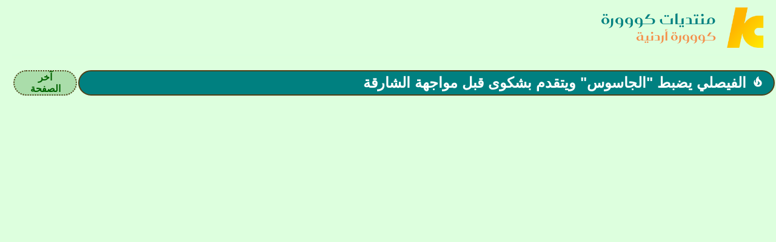

--- FILE ---
content_type: text/html; charset=windows-1256
request_url: https://forum.kooora.com/f.aspx?t=39055097
body_size: 7105
content:
<html>
<head>
<meta property="og:locale" content="ar_AR" />
<meta property="og:site_name" content="منتديات كووورة" />
<meta name="twitter:card" content="summary" />
<meta name="twitter:title" content="الفيصلي يضبط الجاسوس ويتقدم بشكوى قبل مواجهة الشارقة" />
<meta name="twitter:image" content="https://forum.kooora.com/logos/kball.png" />
<meta name="twitter:description" content="الفيصلي يضبط الجاسوس ويتقدم بشكوى قبل مواجهة الشارقة 1 أكتوبر 2023 كووورة أكد التونسي وسيم المعلى المدرب العام للفيصلي، أن فريقه يسعى لتعويض الخسارة أمام ناساف الأوزبكي (0-1) في دور" />
<meta property="og:type" content="article" />
<meta property="article:published_time"  content="2023-10-01T18:22:02Z" />
<meta property="og:description" content="الفيصلي يضبط الجاسوس ويتقدم بشكوى قبل مواجهة الشارقة 1 أكتوبر 2023 كووورة أكد التونسي وسيم المعلى المدرب العام للفيصلي، أن فريقه يسعى لتعويض الخسارة أمام ناساف الأوزبكي (0-1) في دور" />
<meta property="og:title" content="الفيصلي يضبط الجاسوس ويتقدم بشكوى قبل مواجهة الشارقة" />
<meta property="og:url" content="https://forum.kooora.com/f.aspx?t=39055097" />
<meta name="format-detection" content="telephone=no">
<link id="favicon" rel="shortcut icon" href="favicon.ico" />
<script src="https://forum.kooora.com/jquery371/jquery-3.7.1.min.js"></script>
<link href="https://fonts.googleapis.com/icon?family=Material+Icons+Two+Tone" rel="stylesheet">
<link href="https://fonts.googleapis.com/icon?family=Material+Icons" rel="stylesheet">
<link rel="stylesheet" href="https://forum.kooora.com/contextmenu/jquery.contextMenu.css?rev=667_2">
<script src="https://forum.kooora.com/contextmenu/jquery.contextMenu.min.js?rev=667_2"></script>
<script src="https://forum.kooora.com/contextmenu/jquery.ui.position.js?rev=667_2"></script>
<script async defer crossorigin="anonymous" src="https://connect.facebook.net/ar_AR/sdk.js#xfbml=1&version=v3.0"></script>
<link href="https://forum.kooora.com/f.aspx?t=39055097" rel="canonical" />
<script src="https://lngtd.com/kooora_forum.js"></script>
<script type='text/javascript'>
var dfp_oop = "*";
var dfp_lb728 = "*";
var dfp_mpu = "*";
</script>
<script>
var _comscore = _comscore || [];
_comscore.push({ c1: "2", c2: "36390024" });
(function() {
var s = document.createElement("script"), el = document.getElementsByTagName("script")[0]; s.async = true;
s.src = "https://sb.scorecardresearch.com/cs/36390024/beacon.js";
el.parentNode.insertBefore(s, el);
})();
</script>
<noscript>
<img src="https://sb.scorecardresearch.com/p?c1=2&amp;c2=36390024&amp;cv=3.6.0&amp;cj=1">
</noscript>
<meta name="keywords" content="كرة,قدم,رياضة,مباريات,كرة,الاردن">
<META CONTENT="text/html; charset=windows-1256" HTTP-EQUIV="Content-Type">
<meta name="copyright" content="forumKIT 3.84: Copyright (C) 2003-2025 Khalid Aldoseri.">
<title>منتديات كووورة</title>
<link rel="stylesheet" type="text/css" href="https://forum.kooora.com/get.aspx?type=css&rev=667&skin=basic&sz=100&file=root_ko">
<link rel="stylesheet" type="text/css" href="https://forum.kooora.com/get.aspx?type=css&rev=667&skin=basic&file=ar_sm">
</head>
<body topmargin=0 leftmargin=0 marginwidth=0 marginheight=0 dir="rtl">
<script async src="https://www.googletagmanager.com/gtag/js?id=G-E4Q4EGY1HN"></script>
<script>
  window.dataLayer = window.dataLayer || [];
  function gtag(){dataLayer.push(arguments);}
  gtag('js', new Date());
  gtag('config', 'G-E4Q4EGY1HN');
</script><script src="https://forum.kooora.com/forumslist.aspx?2_0_0_639"></script>
<script src="https://forum.kooora.com/get.aspx?skin=basic&type=js&rev=3009&file=all"></script>
<script language="JavaScript">
var dfp = true;
var forums_url = "https://forum.kooora.com";
var forums_logo_url = "https://forum.kooora.com/logos/knew.png";
var main_site_title = "منتديات كووورة";
var forums_windowtitle = main_site_title + ": ";
var browser = "Chrome";
var forumKITver = "3.84";
var botter = "";
var mobile = 0;
var skin = "basic";
var style = "sm";
var language = "ar";
var styleURL = "https://forum.kooora.com/get.aspx?type=css&rev=667&skin=basic&sz=100&file=root_ko";
var fileURL = "https://forum.kooora.com/";
var mode = "topic";
var link = "f.aspx?mode=f";
var forum_id = 100;
var forum_icon = "100_2.png";
var timezone = 3;
var thisYear = 2025;
var thisMonth = 12;
var thisDay = 27;
var cat_id = 12;
var isarchive = false;
var currentTime = "20251227083215";
var currentLock = 51702019;
var page_refresh = 0;
var templogin = false;
var adStatus = "noadc";
var adImage = "";
var adLogo = "";
var adLink = "";
var adLink2 = "";
var adLink3 = "";
var adSideBar = "";
var blockedForums = new Array (5,23,24,25,39,41,46,49,54,59,64,67,76,77,80,85,106,140,169,182,220,221,222,224,225,233,248,249,250,251,252,253,254,266,271,275,300,301,302,332,342,343,344,346,350,354,355,1000,1001,1002,1003,1004,1005,1006,1007,1008,1009,1010,1011,1012,1013,1014,1015,1016,1017,1018,1019,1020,1021,1022,1023,1024,1025,1026,1027,1028,1029,1030,1031,1032,1033,1034,1035,1036,1100,1101,1111,0);
var revID = 3009;
var siteID = 2;
var memberID = 0;
var fontSizer = 100;
var memberName = "";
var memberLoginName = "";
var memberQID = "";
var memberTitle = "";
var memberPosts = 0;
var memberLevel = 0;
var memberLevelSup = 0;
var memberStyle = "";
var memberEyes = "";
var memberClock = "";
var memberDisp = "table";
var memberSound = "";
var memberAdm = 7;
var memberAdx = 1429374;
var moderate = false;
var pagesize = 50;
var topicpagesize = 50;
var links = new Array (
"","","");
var forumStatus = "";
var membersInChat = new Array (

);
var topicFollowed = false;
var topicLockLevel = 500;
var topicLocked = false;
var topicID = 39055097;
var topictitle = "الفيصلي يضبط \"الجاسوس\" ويتقدم بشكوى قبل مواجهة الشارقة";
var topicReplies = 23;
var topicAuthor = 38324;
var pinReply = 0;
var flike = "&nbsp;<img class=flag height=18 src='flags/jo.png'>&nbsp;" + tU(0x1F4E3);
var fliken = "مشجع أردني!";
var sortorder = 0;
var topicMonitored = false;
var hideSignatures = 1;
var topicFlags = "thx";
var maxRepliesAllowedInForum = 0;
var userRepliesInForum = 0;
var topicNotice = "";
var topics = new Array (
"thx",39055097,38324,"20231001212202",23,0,"","<center><font style=\"font-family:arial;font-size:30px;color:#0000FF;\"> <h1 id=\"articleTitle\" itemprop=\"name\" style=\"margin: 32px 16px 16px; font-size: x-large; line-height: 32px; color: rgb(26, 26, 26); font-family: Arial, Helvetica, sans-serif; text-align: right; background-color: rgb(238, 238, 238);\">الفيصلي يضبط \"الجاسوس\" ويتقدم بشكوى قبل مواجهة الشارقة</h1> <div class=\"articleInfo\" style=\"margin-bottom: 16px; color: rgb(26, 26, 26); font-family: Arial, Helvetica, sans-serif; font-size: 24px; font-weight: 400; text-align: right; background-color: rgb(238, 238, 238);\"><FONT class=\"articleTime\" id=\"mv-pub-date\" style=\"direction: rtl; margin-right: 16px; line-height: 20px;\">1 أكتوبر 2023</FONT><FONT class=\"author\" style=\"direction: rtl; margin: 5px 16px 10px 0px; line-height: 20px;\">كووورة</FONT></div> <div class=\"articleInfo\" style=\"margin-bottom: 16px; color: rgb(26, 26, 26); font-family: Arial, Helvetica, sans-serif; font-size: 24px; font-weight: 400; text-align: right; background-color: rgb(238, 238, 238);\">&nbsp;</div> <div class=\"articleInfo\" style=\"margin-bottom: 16px; color: rgb(26, 26, 26); font-family: Arial, Helvetica, sans-serif; font-size: 24px; font-weight: 400; text-align: right; background-color: rgb(238, 238, 238);\"> <div class=\"article_image\" style=\"color: red; text-align: center; margin-bottom: 32px;\"><img src=\"https://img.kooora.com/?i=corr%2f482%2fkoo_482755.jpg\" alt=\"جانب من المؤتمر الصحفي\" style=\"border: 0px; max-width: 100%; height: auto; vertical-align: top;\" /></div> <div class=\"articleBody\" itemprop=\"articleBody\" style=\"line-height: 24px; margin-bottom: 32px; padding: 0px 16px;\">أكد التونسي وسيم المعلى المدرب العام للفيصلي، أن فريقه يسعى لتعويض الخسارة أمام ناساف الأوزبكي (0-1) في دوري أبطال آسيا</div> <div class=\"articleBody\" itemprop=\"articleBody\" style=\"line-height: 24px; margin-bottom: 32px; padding: 0px 16px;\">&nbsp;</div> <div class=\"articleBody\" itemprop=\"articleBody\" style=\"line-height: 24px; margin-bottom: 32px; padding: 0px 16px;\">ويستعد الفيصلي لمواجهة الشارقة الإماراتي، غدا الإثنين على ملعب الأخير، ضمن المجموعة الثانية لدوري أبطال آسيا.</div> <div class=\"articleBody\" itemprop=\"articleBody\" style=\"line-height: 24px; margin-bottom: 32px; padding: 0px 16px;\">وأكمل: \"نشكر الشارقة على حسن الاستقبال، لكن بالأمس تم ضبط شخص يقوم بتصوير تدريبات الفريق وتقدمنا بشكوى للمراقب الآسيوي\".<br /> <br /> بينما قال براء مرعي قائد الفيصلي: \"هدفنا تقديم مباراة تليق باسم الفيصلي، وسنسعى لإسعاد جماهيرنا، ومباراة الغد مهمة على الصعيد الآسيوي\".<br /> <br /> واستهل الفيصلي مشواره في البطولة بخسارة أمام ضيفه ناساف (0-1)، فيما تعادل الشارقة مع مضيفه السد القطري (0-0).</div> <div class=\"articleBody\" itemprop=\"articleBody\" style=\"line-height: 24px; margin-bottom: 32px; padding: 0px 16px;\">ويتصدر ناساف المجموعة الثانية برصيد 3 نقاط يليه السد والشارقة بنقطة لكل منهما، وأخيرا الفيصلي بلا نقاط.</div></div> </font>",
0,0,0,0,0,
"",1436515737,38324,"20231001212244",0,0,"","<center><font style=\"font-family:arial;font-size:30px;color:#0000FF;\">طلع مش بالاردن بس بخافوا من الفيصلي\r<br>وكمان بالامارات</font>",
0,0,0,0,0,
"",1436515858,102006,"20231001213110",0,0,"","<font style=\"font-family:verdana;font-size:22px;color:#336600;\">حرب نفسية بتصريحات غريبة.. كان من الأجدر عليه التركيز بالكلام عن فريقه بدلا من هذه التصريحات.. عالعموم نتمناها نتيجة عكس مباراة ناساف و تكون تاريخية بإذن الله </font>",
0,0,0,0,0,
"",1436516176,1670661,"20231001214946",0,0,"","<center><font style=\"font-family:decotype naskh;font-size:24px;color:#006633;\">خبر طريف من مدرب الفيصلي \r<br>ياريت تجددوله &#1635; سنين حلوان كشف الجاسوس\r<br>هههههههههه\r<br>بس شكله المدرب ما وصله إختراع الدرون \r<br>والتصوير الجوي  </font>",
0,0,0,0,0,
"",1436516235,102006,"20231001215420",0,0,"","<font style=\"font-family:verdana;font-size:22px;color:#336600;\">فعلا.. ريال مدريد يكون فاتح تدريباته أمام جميع وسائل الإعلام و عادي.. تصريح غير موفق من المدرب</font>",
0,0,0,0,0,
"",1436516556,1108359,"20231001221003",0,0,"","<font style=\"font-family:verdana;font-size:32px;color:#CC3300;\">ذكرني بمدرب الفيصلي السابق حسام السيد اللي طلب عدم بث مباراة للفيصلي محليا لعدم كشف مستوى فريقه أمام مباراة خصمه في الإتحاد الآسيوي </font>",
0,0,0,0,0,
"",1436517007,27109,"20231001222540",0,0,"","<font style=\"font-family:verdana;font-size:20px;color:#003300;\">بالتوفيق للفيصلي بإذن الله/مشكور.</font>",
0,0,0,0,0,
"",1436517052,106913,"20231001222717",0,0,"","<center><font style=\"font-family:verdana;font-size:32px;color:#339933;\">داسووس\r<br>لو محل الفيصلي ما بسكت</font>",
0,0,0,0,0,
"",1436517151,1108359,"20231001223201",0,0,"","<font style=\"font-family:verdana;font-size:32px;color:#CC3300;\">جاسوس مرة واحده يا لطيف</font>",
0,0,0,0,0,
"",1436517750,40891,"20231001231705",0,0,"","<font style=\"font-family:verdana;font-size:22px;color:#003300;\">سطيف الاعمى</font>",
0,0,0,0,0,
"",1436519255,1262134,"20231002010058",0,0,"","<font style=\"font-family:verdana;font-size:22px;color:#0099FF;\">للي يفهم كرة قدم ..هذه الأمور مهمه.. وهكذا مباريات تُلعب على تفاصيل ..\r<br>لكن تم ضبط الجاسوس واللي فهمته تم سحب الذاكرة منه.. والامور طيبة.\r<br>\r<br>بالتوفيق للزعيم\r<br>\r<br></font>",
0,0,0,0,0,
"",1436519400,1262134,"20231002010818",0,0,"","<font style=\"font-family:verdana;font-size:22px;color:#0099FF;\">بعض الفرق والمنتخبات تفتح جزء بسيط تدريباتها للجمهور ووسائل الإعلام .. لكن بعدها تغلق.</font>",
0,0,0,0,0,
"",1436519959,165925,"20231002020907",0,0,"","<font style=\"font-family:verdana;font-size:32px;color:#006633;\">يجب على الفيصلي تصعيد الموضوع لأعلى الجهات المسؤولة حتى لايتكرر الأمر و يكثر الجواسيس ال دواسيس</font>",
0,0,0,0,0,
"",1436521344,40891,"20231002074626",0,0,"","<font style=\"font-family:verdana;font-size:22px;color:#003300;\">يجب على الفيصلي استخدام طريقة الكرتونة للاحتجاج على الجاسوس</font>",
0,0,0,0,0,
"",1436521468,1275087,"20231002081039",0,0,"","<font style=\"font-family:tahoma;font-size:14px;color:#669900;\">الحجة جاهزة </font>",
0,0,0,0,0,
"",1436521867,36869,"20231002091820",0,0,"","<font style=\"font-family:verdana;font-size:24px;color:#33CC00;\">يا باطل على الاباضايات\r<br>صطيف لازم يعترف مين اللي وراه\r<br>اذا خسر الفيصلي مش لازم الخساره تروح هدر</font>",
0,0,0,0,0,
"",1436521868,2388621,"20231002091839",0,0,"","<font style=\"font-family:verdana;font-size:22px;color:#3333CC;\">سيبك من الجواسيس وركز بالملعب افضل وراحت هاي القصص وكله مكشوف الان \r<br></font>",
0,0,0,0,0,
"",1436521893,1150150,"20231002092445",0,0,"","<center><font style=\"font-family:arabic transparent;font-size:22px;color:#006600;\">بدلا من اختلاق الحجج عليه التركيز في الملعب و عدم ذكر أي شيء جانبي فهذا يؤثر سلبا على فريقه و يشحن نادي الشارقة أكثر\r<br>الفيصلي يجب أن يفوز خصوصا و ان الشارقة ترتيبه سابع و خامس الموسم الماضي و الحالي و لتعويض الخسارة السابقة و الخروج من ذيل الترتيب\r<br>نتمناها نتيجة تفرحنا جميعا و تكون نتيجة للتاريخ</font>",
0,0,0,0,0,
"",1436521904,36869,"20231002092837",0,0,"","<font style=\"font-family:verdana;font-size:24px;color:#33CC00;\">ronaldinho93\r<br>ابدعت اخي\r<br>انا شخصيا اتوقعها نتيجه كبيره مفرحه تاريخيه \r<br></font>",
0,0,0,0,0,
"",1436521952,1597792,"20231002093642",0,0,"","<font style=\"font-family:old antic bold;font-size:16px;color:#003300;\"> <p>&nbsp;</p> <p style=\"text-align: center; font-size: 24pt;\">&nbsp;</p> <p style=\"text-align: center;\"><FONT style=\"font-size: xx-large;\">&nbsp; &nbsp; &nbsp; &nbsp; &nbsp; &nbsp;نتيجة مباراة اليوم&nbsp; &nbsp;مرهونة&nbsp; &nbsp;بنجاح&nbsp; او&nbsp; فشل الجاسوس&nbsp; &nbsp;في&nbsp; &nbsp;تحقيق&nbsp; اهدافه ...</FONT></p> <p style=\"text-align: center;\"><FONT style=\"font-size: xx-large;\">&nbsp; &nbsp; &nbsp; &nbsp; &nbsp; &nbsp; &nbsp; يعني&nbsp; &nbsp; &nbsp;المبررات&nbsp; &nbsp; موجودة&nbsp; &nbsp;......&nbsp; &nbsp;</FONT></p> <p style=\"text-align: center;\"><FONT style=\"font-size: xx-large;\">&nbsp; &nbsp; &nbsp; &nbsp; &nbsp;دخلك&nbsp; &nbsp;وشو&nbsp; هو&nbsp; الاشي&nbsp; اللي&nbsp; مش&nbsp; &nbsp;مكشوف&nbsp; &nbsp;في&nbsp; &nbsp;لعب الفيصلي&nbsp; &nbsp; &nbsp;&nbsp;</FONT></p> <p style=\"text-align: center;\"><FONT style=\"font-size: xx-large;\">&nbsp; &nbsp; &nbsp; &nbsp; &nbsp;من&nbsp; &nbsp;مهدي&nbsp; &nbsp; للعجالين&nbsp; &nbsp; &nbsp; للعمواسي&nbsp; &nbsp;........&nbsp; والكمرجي&nbsp; &nbsp;</FONT></p> <p style=\"text-align: center;\">&nbsp;</p> <p style=\"text-align: center;\">&nbsp;</p> <p style=\"text-align: center;\">&nbsp;</p> <p style=\"text-align: center;\"><FONT style=\"font-size: xx-large;\">*********</FONT></p> <p style=\"text-align: center;\"><FONT style=\"font-size: xx-large;\">ان شاء الله الفيصلي بفوز&nbsp; وبتأهل&nbsp;</FONT></p> <p style=\"text-align: center;\"><FONT style=\"font-size: xx-large;\">ان الله على كل شيء&nbsp; قدير&nbsp;&nbsp;</FONT></p> </font>",
0,0,0,0,0,
"",1436522895,1954284,"20231002104430",0,0,"","<center><font style=\"font-family:verdana;font-size:20px;color:#FF3333;\">كل التوفيق والفوز على الشارقة \r<br>إن شاء الله </font>",
0,0,0,0,0,
"",1436544922,2379869,"20231003191817",0,0,"","<font style=\"font-family:verdana;font-size:20px;color:#000066;\">بالتوفيق للزعيم أينما حل وارتحل</font>",
0,0,0,0,0,
"",1436546498,1174726,"20231003205810",0,0,"","<center><font style=\"font-family:arabic transparent;font-size:20px;color:#0033ff;\">يعني يا خايب هو انت بتدربهم على صنع الذرة\r<br>ذكرني بمدرب عراقي للحسبن اربد اعتقد كان يتخبى ورى الدكة مشان مدرب الفريق الخصم ما يعرف شو بحكي للاعبين\r<br></font>",
0,0,0,0,0,
"",1436546811,1224837,"20231003211541",0,0,"","<center><font style=\"font-family:arial black;font-size:20px;color:#CC0033;\">هههههههه\r<br>شكرا على الخير</font>",
0,0,0,0,0,
"",0,"",0,"","",0,0,0,"","");
var pagenum = 1;
var totalpages = 1;
var authors = new Array (
38324,"الفيصلي سيد الاندية",1,4593,0,2488,10,8616,"JO","مُحاور مميّز في صحيفة الفيصلي<br>عضو فريق العمل بصحيفه نادي الفيصلي<br>عضو فيصلاوي<br>مراسل كووورة أردنية<br>مشارك في دوري التوقعات<br>مشارك في مسابقة سهم الدوري","http://www11.0zz0.com/2023/06/03/13/368374934.jpeg","",1,
102006,"وحداتي كركي",1,1543,0,1995,7,4122,"JO","","","",1,
1670661,"جو غوبلز",1,1089,0,888,4,1236,"JO","","http://www2.0zz0.com/2025/01/14/16/264838899.gif","",1,
1108359,"أرض ألحريه",1,181,0,1164,2.5,288,"US","","http://i.ibb.co/HXqJ958/image.gif","",1,
27109,"EL WEHDAT",1,7024,0,2055,10,83847,"IT","<font color=red>مشرف سابق</font>","https://i.ibb.co/Yt3CkqX/a744fd301dea.jpg","",1,
106913,"October Seventh",1,982,0,1711,6,3070,"US","عضو وحداتي","https://i.ibb.co/rpsWDP8/2024-06-20-04-20-08-a9df3c2e.jpg","",1,
40891,"الوحدات عشقي الابدي",1,1770,0,2270,8,5356,"JO","عضو وحداتي","http://www.up-00.com/i/00196/uovtp40hpeyy.gif","",1,
1262134,"دكتور سلاح الجو",2,0,0,6838,10,20688,"US","<a href=f.aspx?f=100><font color=red>مشرف كووورة أردنية</font></a><br><br>","http://www14.0zz0.com/2018/11/06/10/565776815.jpg","",1,
165925,"الجندي الأخضر",1,93,0,2130,2,242,"US","","","",1,
1275087,"ABDALRHAMN2022",1,11869,0,1179,9.5,6552,"JO","عضو وحداتي","","",1,
36869,"حتسلك",1,295,0,1990,2.5,488,"","","http://www4.0zz0.com/2023/09/07/07/437922291.jpg","",1,
2388621,"الزعبي النشمي",1,3231,0,5126,10,21608,"QA","عضو رمثاوي","","",1,
1150150,"ronaldinho93",1,8119,0,5853,10,52459,"OM","مُحاور مميّز في صحيفة الوحدات<br>عضو وحداتي<br>عضو فريق عمل بصحيفة الوحدات","","",1,
1597792,"مزرعاوي",1,131,0,3380,3.5,785,"JO","","","",1,
1954284,"سيف الحق70",1,899,0,902,0,-1,"IQ","<nobr>- عضوية مقفولة -</nobr>","","",1,
2379869,"العالمي الزعيم",1,83737,0,5126,10,259563,"JO","عضو فيصلاوي<br><font color=blue>افضل عضو للشهر الماضي بكووورة اردنية</font>","","",1,
1174726,"أبو حداد",1,688,0,6066,10,9248,"JO","عضو مغترب<br>عضو فيصلاوي","","",1,
1224837,"مكاديس",1,15950,0,6850,10,15991,"PS","<font color=red>مشرف سابق</font>","http://i.ibb.co/C8qm8SQ/55555.gif","",1,
0,"");
var signatures = new Array (
0,"");
var memberreplies = 0;
var topicFilter = 0;
var memberFormat = "font-family:verdana;color:#000066;";
var elapsed = '';
</script>
<script type="application/ld+json">
{
"@context": "https://schema.org",
"@type": "DiscussionForumPosting",
"mainEntityOfPage": "https://forum.kooora.com/f.aspx?t=39055097",
"headline": "الفيصلي يضبط الجاسوس ويتقدم بشكوى قبل مواجهة الشارقة",
"text": "الفيصلي يضبط الجاسوس ويتقدم بشكوى قبل مواجهة الشارقة 1 أكتوبر 2023 كووورة أكد التونسي وسيم المعلى المدرب العام للفيصلي، أن فريقه يسعى لتعويض الخسارة أمام ناساف الأوزبكي (0-1) في دوري أبطال آسيا ويستعد الفيصلي لمواجهة الشارقة الإماراتي، غدا الإثنين على ملعب الأخير، ضمن المجموعة الثانية لدوري أبطال آسيا. وأكمل: نشكر الشارقة على حسن الاستقبال، لكن بالأمس تم ضبط شخص يقوم بتصوير تدريبات الفريق وتقدمنا بشكوى للمراقب الآسيوي. بينما قال براء مرعي قائد الفيصلي: هدفنا تقديم مباراة تليق باسم الفيصلي، وسنسعى لإسعاد جماهيرنا، ومباراة الغد مهمة على الصعيد الآسيوي. واستهل الفيصلي مشواره في البطولة بخسارة أمام ضيفه ناساف (0-1)، فيما تعادل الشارقة مع مضيفه السد القطري (0-0). ويتصدر ناساف المجموعة الثانية برصيد 3 نقاط يليه السد والشارقة بنقطة لكل منهما، وأخيرا الفيصلي بلا نقاط.",
"url": "https://forum.kooora.com/f.aspx?t=39055097",
"author": {
"@type": "Person",
"name": "الفيصلي سيد الاندية",
"url": "https://forum.kooora.com/f.aspx?member=38324",
"agentInteractionStatistic": {
"@type": "InteractionCounter",
"interactionType": "https://schema.org/WriteAction",
"userInteractionCount": 23
}
},
"datePublished": "2023-10-01T18:22:02+00:00"
}
</script>
</head>
<body topmargin=0 leftmargin=0 marginwidth=0 marginheight=0 dir="rtl">
<script>
</script>
<script src="/content-ads.js" type="text/javascript"></script>
<script language="Javascript">
if(document.getElementById('wQLrcJkOERXS'))
 {
 wQLrcJkOERXS='No';
if(typeof gtag === 'function') gtag('event', 'allowing_ads', { 'event_category': 'Blocking Ads', 'event_label': wQLrcJkOERXS, 'non_interaction': true });
}
 else {  wQLrcJkOERXS='Yes';
if(typeof gtag === 'function') gtag('event', 'blocking_ads', { 'event_category': 'Blocking Ads', 'event_label': wQLrcJkOERXS, 'non_interaction': true });
}
forumkit_render();
</script>
</body></html>


--- FILE ---
content_type: text/css
request_url: https://forum.kooora.com/get.aspx?type=css&rev=667&skin=basic&sz=100&file=root_ko
body_size: 382
content:
:root { --basefz: 1rem; }
:root {
	--micon: 'Material Icons';
	--logo: url('logos/kball.png');
	--bgmain: #DDFFDE;
	--cat1: #514118;
	--cattext: whitesmoke;
	--cattext2: #327b97;
	--cat2: #008080;
	--maintitle: #008080;
	--maintitle2: #F58E49;
	--bluetext: blue;
	--opts1: #aaddaa;
	--opts1t: darkgreen;
	--opts2: #ededed;
	--private: #e7feb8;
	--forumbox: #eeffee;
	--box1: white;
	--box2: #dFF3E1;
	--fixed1: #FFFFEE;
	--fixed2: #afdfaf;
	--burger: #FFFBF5;
	--lastpage: #006600;
	--box1b: #aaaaaa;
	--box2b: #cccccc;
	--a: black;
	--white: white;
	--tnormal: #FFFFEE;
	--tnormal2: #aaaaaa;
	--tfixed: #DCEEF5;
	--tfixed2: #9baeb5;
	--thidden: #d7eea8;
	--thidden2: darkgray;
	--tlastposter: #cccccc;
	--tdeleted: #f2bdbc;
	--tdeleted2: #c28d8c;
	--cktools: #DDFFDE;
	--selectbg: var(--bgmain);
	--mochrif: #327b97;
	--tfixed1: transparent;
	--fixed: #fff9f9c4;
	--black: 000;
	--icontext: #327b97;
	--fopacity: 1;
	--iconcircle: #3fbbc2;
	--quote: white;
	--trnorm: #f1f6f9;
	--trhl: #cbdee5;
	--conmenubg: #fff;
	--conmenubr: #bebebe;
	--marker-yellow: #fdfd77;
	--marker-green: #62f962;
	--marker-pink: #fc7899;
	--marker-blue: #72ccfd;
	--pen-red: #e71313;
	--pen-green: #128a00;
	--pen-orange: #F58F47;
	--logoorange: #F58F47;
	--mmod: #cc0033;
	--msup: #cc8811;
	--mvsup: #ff6633;
	--madmin: blue;
	--mmember: #383838;
}
.nsh {

}
